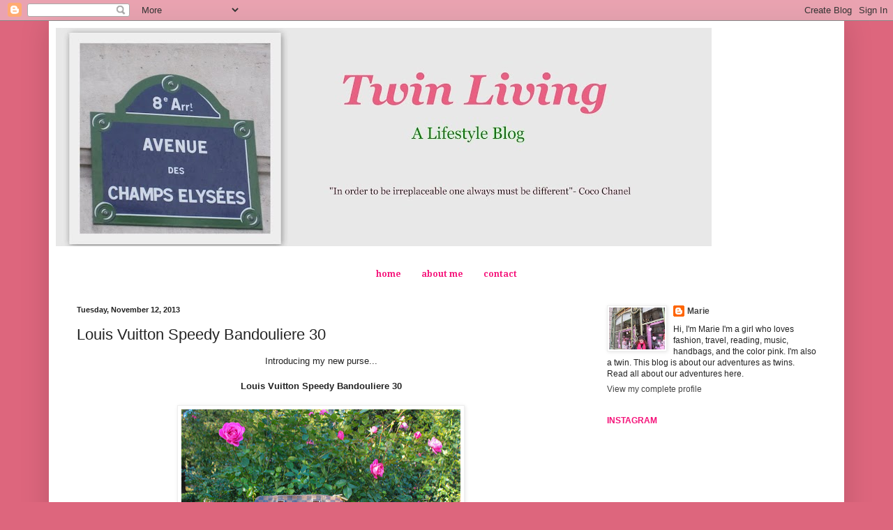

--- FILE ---
content_type: text/html; charset=utf-8
request_url: https://www.google.com/recaptcha/api2/aframe
body_size: 268
content:
<!DOCTYPE HTML><html><head><meta http-equiv="content-type" content="text/html; charset=UTF-8"></head><body><script nonce="H39VA2Si22LLr-3GyE8kCw">/** Anti-fraud and anti-abuse applications only. See google.com/recaptcha */ try{var clients={'sodar':'https://pagead2.googlesyndication.com/pagead/sodar?'};window.addEventListener("message",function(a){try{if(a.source===window.parent){var b=JSON.parse(a.data);var c=clients[b['id']];if(c){var d=document.createElement('img');d.src=c+b['params']+'&rc='+(localStorage.getItem("rc::a")?sessionStorage.getItem("rc::b"):"");window.document.body.appendChild(d);sessionStorage.setItem("rc::e",parseInt(sessionStorage.getItem("rc::e")||0)+1);localStorage.setItem("rc::h",'1769053988045');}}}catch(b){}});window.parent.postMessage("_grecaptcha_ready", "*");}catch(b){}</script></body></html>